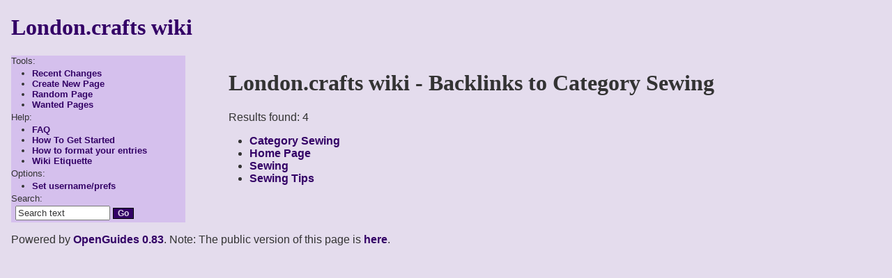

--- FILE ---
content_type: text/html; charset=ISO-8859-1
request_url: https://london-crafts.org/?action=show_backlinks;id=Category_Sewing
body_size: 1446
content:
<!DOCTYPE HTML PUBLIC "-//W3C//DTD HTML 4.01 Transitional//EN"
 "http://www.w3.org/TR/html4/loose.dtd">
<html lang="en">
<head profile="http://a9.com/-/spec/opensearch/1.1/">
  <meta http-equiv="Content-Type" content="text/html; charset=utf-8" />
  
  
    <title>Category Sewing - London.crafts wiki</title>
    <meta name="DC.title" content="Category Sewing - London.crafts wiki" />
  
    <meta name="DC.publisher" content="London.crafts wiki" />
  
  
    <link rev="made" href="mailto:kake@earth.li" />
  

  

  

  

  
    <link rel="stylesheet" href="https://the.earth.li/~kake/london.crafts.css" type="text/css" title="Stylesheet for London.crafts wiki" />
  
  

  
  
    <link rel="alternate"
          type="application/rss+xml"
          title="London.crafts wiki - Recent Changes (RSS 1.0)"
          href="http://london-crafts.org/?action=rc;format=rss" />
    <link rel="alternate"
          type="application/atom+xml"
          title="London.crafts wiki - Recent Changes (Atom)"
          href="http://london-crafts.org/?action=rc;format=atom" />
    <link rel="search"
          type="application/opensearchdescription+xml"
          title="Search the site 'London.crafts wiki'"
          href="http://london-crafts.org/?action=about;format=opensearch"  />
  
  
    <meta name="robots" content="noindex,nofollow" />
  
  

  

  
    
  

</head>
<body>
  <div id="body_wrapper">
  

<div id="banner">
  
    
    <h1>
      <a id="banner_home_link" href="http://london-crafts.org/">London.crafts wiki</a>
      
    </h1>
    
  
</div>

<div id="content">

  

<div id="maincontent">
<h1>
  London.crafts wiki - Backlinks to <span class="node_name">Category Sewing</span>
</h1>

<div id="backlink_search_results_list">
  <p>Results found: 4</p>

  <ul>
    
      <li><a href="?Category_Sewing">Category Sewing</a></li>
    
      <li><a href="?Home_Page">Home Page</a></li>
    
      <li><a href="?Sewing">Sewing</a></li>
    
      <li><a href="?Sewing_Tips">Sewing Tips</a></li>
    
  </ul>
</div>

</div>


  <div id="navbar_parent">
<div id="navbar">

  
  <div class="navbar_site_name">
    <a href="http://london-crafts.org/">London.crafts wiki</a>
  </div>


  <div id="navbar_tools">
  <div class="navbar_group_title">Tools:</div>
  <ul>
    <li><a href="http://london-crafts.org/?action=rc">Recent Changes</a></li>

    <li><a href="http://london-crafts.org/newpage.cgi">Create New Page</a></li>

    <li><a href="http://london-crafts.org/?action=random">Random Page</a></li>
    <li><a href="http://london-crafts.org/?action=show_wanted_pages">Wanted Pages</a></li>
    
  </ul>
</div>

  
    
  <div id="navbar_help">
    <div class="navbar_group_title">Help:</div>
    <ul>
      <li><a href="http://london-crafts.org/?FAQ">FAQ</a></li>
      <li><a href="http://london-crafts.org/?How_To_Get_Started">How To Get Started</a></li>
      
        <li><a href="http://openguides.org/text_formatting">How to format your entries</a></li>
      
      <li><a href="http://london-crafts.org/?Wiki_Etiquette">Wiki Etiquette</a></li>
    </ul>
</div>



    


    <div id="navbar_options">
  <div class="navbar_group_title">Options:</div>
  <ul>
    <li><a href="http://london-crafts.org/preferences.cgi">Set username/prefs</a></li>
  </ul>
</div>

  
  <div id="navbar_search">
  <div class="navbar_group_title">Search:</div>
  <ul>
    <li>
      <form method="get" action="http://london-crafts.org/search.cgi">
        <input type="hidden" name="action" value="search" />
        <input type="text" size="15" name="search" id="nav_search" value="Search text" onfocus="this.value=''" /> <label for="nav_search" class="hidden">Search text</label>
        <input type="submit" value="Go" class="form_button" />
      </form>
    </li>
    <li><a href="http://london-crafts.org/search.cgi">Advanced Search</a></li>
  </ul>
</div>

  

 <div id="navbar_starting_points">
  

  

 </div>

  



</div>
</div>



<br clear="all" />


  <div id="search_form">
    <form action="search.cgi" method="get">
      <strong><label for="search">Search London.crafts wiki:</label></strong> <input type="text" size="50" name="search" id="search" value="Search text" onclick="this.value=''" /> 
      <input type="submit" name="Go" value="Go" id="go" class="form_button" />
    </form>
  </div>


<div id="footer">
  

  
    
    
    
  
    <p>
      Powered by <a href="http://london-crafts.org/?action=about">OpenGuides 0.83</a>.

Note: The public version of this page is <a href="http://london-crafts.org?Category_Sewing">here</a>.

    </p>
    
  

</div>
</div>
</div>

  

</body>
</html>



--- FILE ---
content_type: text/css
request_url: https://the.earth.li/~kake/london.crafts.css
body_size: 1034
content:
body {
	background-color: #e4dced;
	font-family: verdana, arial, sans-serif;
	color: #333333;
	margin: 1em;
}

h1,h2,h3,h4,h5,h6 { 
  font-family: century gothic;
}

div#maincontent {
  float: right;
  width: 75%;
}

div#summary {
  margin-bottom: 1em;
  padding: 0.3em;
  font-size: 0.8em;
  background-color: #d5c0ed;
}

div#navbar {
  float: left;
  width: 20%;
  font-size: 0.8em;
  background-color: #d5c0ed;
}

div#navbar_search ul {
  padding-left: 0;
  margin-left: 0.5em;
}

div#navbar_search ul li {
  list-style: none;
}

.hidden, div#search_form, div#footer_delete_link, div#rdf_link, div#version,
div.navbar_site_name, div#navbar_search a {
  display: none;
}

div#recent {
  border: solid 1px #000;
  font-size: 0.8em;
  padding: 0 0.5em 0 0.5em;
  margin: 0 2em 2em 2em;
}

div#recent h3 {
  display: none;
}

div#recent dl:before {
  content: "Recent changes in:";
}

div#recent dt {
  display: inline;
}

div#recent dt:after {
  content: "...";
}

div#recent dd {
  display: none;
}

div#recent p {
  display: none;
}


div.node {
        border-top: thin solid;
}

div.content {
	padding-bottom: 15px;
}

ul {
	margin: 3px 0px 3px -10px;
	#color: #330066;
}

input, select {
	font-family: arial, sans-serif;
	font-size: small;
	color: #333333;
}

input.form_button {
  font-size: 0.9em;
  font-weight: bold;
  color: #e4dced;
  background-color: #330066;
  border: 1px solid black;
}

table.user_table {
       border: thin solid;
}

a {
	font-weight:bold;
	text-decoration:none;
	color: #330066;
}

a:hover {
	font-weight:bold;
	color: #6633CC;
}

div#node_title {
  margin-bottom: 0.5em;
}

ul#categories_and_locales {
  padding-left: 0;
  margin-left: 0;
  margin-bottom: 1em;
}

ul#categories_and_locales li {
  font-size: 0.9em;
  list-style: none;
}

h2.node_name {
  margin-bottom: 0.1em;
}

div#title_edit_link {
  display: none;
  font-weight: normal;
  font-size: 0.8em;
}

div#node_image_box { 
  float: right;
  font-size: 0.8em;
  margin: 1em;
}

div#node_image_copyright { 
  text-align: right;
}

div#recent_changes_feeds {
  float: left;
  width: 20%;
  font-size: 0.8em;
  border: 1px dotted black;
  margin-top: 1em;
  padding-left: 0.5em;
  padding-right: 0.5em;
}

div.edit_form_actions { text-align: center; }
div.preview_edit { float: left; width: 33%; }
div.cancel_edit { float: left; width: 33%; }
div.commit_edit { float: right; width: 33%; }
fieldset#main_information { clear: both; }

fieldset legend { font-weight: bold; }
fieldset { margin-left: 5%; margin-right: 5%; }

fieldset#main_information label { display: block; width: 15%; float: left; }
fieldset#main_information div.edit_box { width: 80%; float: right; }
fieldset label { display: block; width: 25%; float: left; font-size: 0.8em; }
fieldset div.edit_box { width: 70%; float: right; }
fieldset div.edit_box input { width: 98%; }
fieldset div.edit_box textarea { width: 98%; }
fieldset div.edit_form_group { clear: both; }

span.photo_note { font-size: 0.8em; }

div#locales_group, fieldset#additional_information, div#edit_type_group {
  display: none;
}



span.diff1 { background-color: #ff8181 }
span.diff2 { background-color: #9fe396 }
